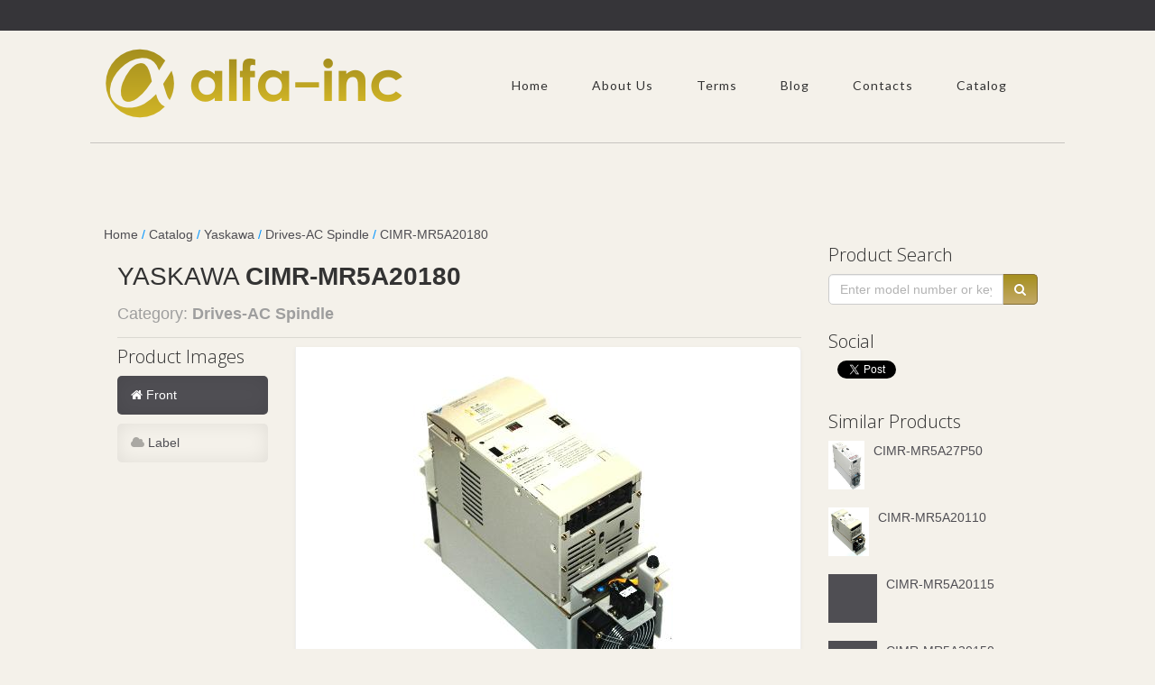

--- FILE ---
content_type: text/html; charset=utf-8
request_url: https://www.alfa-inc.com/yaskawa/drives-ac-spindle/cimr-mr5a20180
body_size: 36468
content:


<!DOCTYPE html>
<!--[if IE 8]> <html lang="en" class="ie8"> <![endif]-->
<!--[if IE 9]> <html lang="en" class="ie9"> <![endif]-->
<!--[if !IE]><!-->
<html lang="en">
<!--<![endif]-->
<head>
    

    <link rel="canonical" href="http://www.alfa-inc.com/Yaskawa/Drives-AC-Spindle/CIMR-MR5A20180"/>
    <meta http-equiv="content-type" content="text/html; charset=utf-8" />
    <meta property="og:site_name" content="Alfa inc." />
   
    <meta property="og:title" content="CIMR-MR5A20180   Yaskawa Drives-AC Spindle  Spindle Inverter : CIMR,  Series : MR5 Converter,  Specification : Stand-alone Drive,  Voltage Class : 200V (three-phase),  Max. Applicable Motor Output : 18.5kW (25HP),  Enclosure : Open chassis type (with fan) " />
    <meta property="og:type" content="product" />
    <meta property="og:url" content="https://www.alfa-inc.com/" />
    <meta property="og:image" content=""/>
    <meta property="og:description" content="CIMR-MR5A20180   Yaskawa Drives-AC Spindle  Spindle Inverter : CIMR,  Series : MR5 Converter,  Specification : Stand-alone Drive,  Voltage Class : 200V (three-phase),  Max. Applicable Motor Output : 18.5kW (25HP),  Enclosure : Open chassis type (with fan)  Alfa-Inc. Industrial Electronics Repair Exchange" />
    <meta name=”twitter:title” content="CIMR-MR5A20180  " />
    <meta name=”twitter:description” content="CIMR-MR5A20180   Yaskawa Drives-AC Spindle  Spindle Inverter : CIMR,  Series : MR5 Converter,  Specification : Stand-alone Drive,  Voltage Class : 200V (three-phase),  Max. Applicable Motor Output : 18.5kW (25HP),  Enclosure : Open chassis type (with fan) " />
    <meta name=”twitter:image” content="https://s3.amazonaws.com/Icarus/IMAGES/SM3/CIMR-MR5A20180.JPG" />

    <script type="application/ld+json">
        [ {
        "@context" : "http://schema.org",
        "@type" : "Product",
        "name" : "CIMR-MR5A20180",
        "image" : "https://s3.amazonaws.com/Icarus/IMAGES/SM3/CIMR-MR5A20180.JPG",
        "model" : "CIMR-MR5A20180",
        "category" : "Drives-AC Spindle",
        "manufacturer" : "Yaskawa",        
        "description" : "CIMR-MR5A20180 is a Drives-AC Spindle produced by Yaskawa",
        "mpn" : "CIMR-MR5A20180",
        "sku" : "CIMR-MR5A20180",
        "brand" : {
        "@type" : "Brand",
        "name" : "Yaskawa"},
        "review": {
            "@type": "Review",
            "author": {
                "@type": "Organization",
                "name": "Alfa inc."}
                  },
        "offers" : {
        "@type" : "Offer",
        "url" : "https://www.alfa-inc.com/Yaskawa/Drives-AC-Spindle/CIMR-MR5A20180" 
   ,"price" : "0"
        ,"priceCurrency": "USD"
        }
        } ]
    </script>

    <title>CIMR-MR5A20180 - Yaskawa Drives-AC Spindle | Alfa-Inc</title>

    <meta http-equiv="content-type" content="text/html; charset=utf-8" />
    <meta name="description" content="CIMR-MR5A20180 Yaskawa Drives-AC Spindle Purpose To purchase or repair contact Alfa Inc at info@alfa-inc.com or (847)465-1735, (855)692-5321">
        <meta name="keywords" content="CIMR-MR5A20180, Yaskawa, Drives-AC Spindle, Alfa Inc Industrial Electronics Repair Exchange" />
    <meta name="author" content="alfa-inc.com">
    <meta name="viewport" content="width=device-width, initial-scale=1, maximum-scale=1" />
    <link href="/Content/alfa/img/favicon.png" rel="icon" type="image/png" />
    <link rel="stylesheet" href="/Content/Alfa/css/alfa.styles.min.css">
    <link href="https://fonts.googleapis.com/css?family=Lato:400,300" rel="stylesheet" type="text/css">
    <link href="https://fonts.googleapis.com/css?family=Open+Sans:400,300" rel="stylesheet" type="text/css">
    <script src="https://www.google.com/recaptcha/api.js?onload=onloadCallback&render=explicit" async defer></script>

    <script type="application/ld+json">
        {
        "@context": "http://schema.org",
        "@type": "Organization",
        "url": "https://www.alfa-inc.com/",
        "logo": "https://www.alfa-inc.com/Content/Alfa/img/logo1.png",
        "sameAs" : [ "https://www.facebook.com/pages/Alfa-Inc/1531076993832566/",
        "https://twitter.com/AlfaincCNC/",
        "https://google.com/+AlfaincCNC/"]
        }
    </script>


<script>
    (function (i, s, o, g, r, a, m) {
        i['GoogleAnalyticsObject'] = r; i[r] = i[r] || function () {
            (i[r].q = i[r].q || []).push(arguments)
        }, i[r].l = 1 * new Date(); a = s.createElement(o),
        m = s.getElementsByTagName(o)[0]; a.async = 1; a.src = g; m.parentNode.insertBefore(a, m)
    })(window, document, 'script', '//www.google-analytics.com/analytics.js', 'ga');

    ga('create', 'UA-72573163-2', 'auto');
    ga('send', 'pageview');

</script>
</head>
<body>
    <div id="fb-root"></div>
    <script>(function (d, s, id) {
    var js, fjs = d.getElementsByTagName(s)[0];
    if (d.getElementById(id)) return;
    js = d.createElement(s); js.id = id;
    js.src = "//connect.facebook.net/en_US/sdk.js#xfbml=1&version=v2.0";
    fjs.parentNode.insertBefore(js, fjs);
}(document, 'script', 'facebook-jssdk'));</script>
    <script async>!function (d, s, id) { var js, fjs = d.getElementsByTagName(s)[0], p = /^http:/.test(d.location) ? 'http' : 'https'; if (!d.getElementById(id)) { js = d.createElement(s); js.id = id; js.src = p + '://platform.twitter.com/widgets.js'; fjs.parentNode.insertBefore(js, fjs); } }(document, 'script', 'twitter-wjs');</script>

    <div id="pre_header" class="visible-lg"></div>
    <header id="header" class="container">
        <div class="row">
            <!-- Logo -->
            <div class="logo">
                <a href="/" title="">
                    <img src="/Content/Alfa/img/logo1.png" alt="Alfa-Inc Logo" />
                </a>
            </div>
            <!-- Top Menu -->
            <div class="col-md-12 margin-top-30">
                <nav id="hornav" class="pull-right visible-lg">
                    <ul class="nav navbar-nav">
                        <li><a href="/">Home</a></li>
                        <li><a href="/aboutus/">About Us</a></li>
                        <li><span>Terms</span>
                            <ul>
                                <li><a href="/warranty/">Warranty</a></li>
                                <li><a href="/returns/">Returns</a></li>
                                <li><a href="/privacy/">Privacy Policy</a></li>
                            </ul>
                            <li><a href="/Blog/ ">Blog</a></li>
                        <li><a href="/contacts/">Contacts</a></li>
                         <li><a href="/Catalog">Catalog</a></li>

                    </ul>
                </nav>
            </div>
            <div class="clear"></div>
            <!-- End Top Menu -->
        </div>
    </header>

    <div id="content" class="container">
        


   

    <div class="row margin-vert-30" itemscope itemtype="http://schema.org/Product">
        <meta itemprop="mpn" content="CIMR-MR5A20180"/>
        <meta itemprop="sku" content="CIMR-MR5A20180"/>
        <input type="hidden" id="productVendor" value="Yaskawa" />
        <input type="hidden" id="productCategory" value="Drives-AC Spindle" />
        <input type="hidden" id="productName" value="CIMR-MR5A20180" />
        <img style="display:none" itemprop="image" src="https://s3.amazonaws.com/Icarus/IMAGES/SM3/CIMR-MR5A20180.JPG" alt="Yaskawa CIMR-MR5A20180 front image" />
        <div class="row margin-vert-30" itemprop="offers" itemscope itemtype="http://schema.org/Offer">
            <link itemprop="url" href="https://www.alfa-inc.com/Yaskawa/Drives-AC-Spindle/CIMR-MR5A20180"/>
            <span itemprop="priceCurrency" content="USD"></span>
            <span itemprop="price" style="display:none;"
                  content="0">0</span>
        </div>


        <div style="display: none;">
            <span itemprop="url">https://www.alfa-inc.com/</span>
            <span itemprop="name">CIMR-MR5A20180</span>
        </div>

        <div style="color:#0094ff;"> <a href="https://www.alfa-inc.com/">Home</a> / <a href="https://www.alfa-inc.com/Catalog">Catalog</a> / <a href="https://www.alfa-inc.com/yaskawa">Yaskawa</a> / <a href="https://www.alfa-inc.com/yaskawa/drives-ac-spindle">Drives-AC Spindle</a> /  <a href="https://www.alfa-inc.com/yaskawa/drives-ac-spindle/cimr-mr5a20180">CIMR-MR5A20180</a></div>


        
        <div class="col-md-9">
            <div class="blog-item-header">
                <div itemprop="brand" itemtype="http://schema.org/Brand" itemscope>
                    <meta itemprop="name" content="Yaskawa" />
                </div>
                <h1>YASKAWA <strong itemprop="model">CIMR-MR5A20180</strong></h1>
                <h4>Category: <span class="text-bold">Drives-AC Spindle</span></h4>
                <div class="clearfix"></div>
            </div>

            <div class="row tabs">
                <div class="col-sm-3">
                    <h3 class="margin-bottom-10">Product Images</h3>
                    <ul class="nav nav-pills nav-stacked">
                            <li class="active"><a href="#image-front" data-toggle="tab" title="Show front image"><i class="fa fa-home"></i>&nbsp;Front</a></li>
    <li class=""><a href="#image-label" data-toggle="tab" title="Show label image"><i class="fa fa-cloud"></i>&nbsp;Label</a></li>

                    </ul>
                </div>
                <div class="col-sm-9">
                    <div class="tab-content">
                            <div class="item tab-pane fade in active" id="image-front">
        <img class="img-responsive img-centered" src="https://s3.amazonaws.com/Icarus/IMAGES/SM3/CIMR-MR5A20180.JPG" alt="Yaskawa CIMR-MR5A20180 front image"
            onerror="this.onerror=null;this.src='/Content/Alfa/img/models/no-image-1.png';"
            itemprop="image" >
    </div>
    <div class="item tab-pane fade " id="image-label">
        <img class="img-responsive img-centered" src="https://s3.amazonaws.com/Icarus/IMAGES/SM3/CIMR-MR5A20180-LABEL.JPG" alt="Yaskawa CIMR-MR5A20180 label image"
            onerror="this.onerror=null;this.src='/Content/Alfa/img/models/no-image-1.png';"
            itemprop="image" >
    </div>

                    </div>
                </div>
            </div>

            <div class="tabs">
                <ul class="nav nav-tabs">
                    <li class="active"><a href="#specification-tab" data-toggle="tab" title="Show Specifications">Specifications</a></li>
                        <li><a href="#manuals-tab" data-toggle="tab" title="Show Manuals">Manuals</a></li>
                    <li><a href="#pricing-tab" data-toggle="tab" title="Show Pricing">Pricing</a></li>
                </ul>
                <div class="tab-content">
                    <div class="tab-pane fade in active" id="specification-tab">
                        <div class="table-responsive">
                            <!-- Table -->
                            <table class="table">
                                <tr>
                                    <td>Description</td>
                                    <td><span itemprop="description"><strong><em>CIMR-MR5A20180</em></strong> is a Drives-AC Spindle produced by Yaskawa</span></td>
                                    <td>
                                        <span style="display:none;" itemprop="review" itemscope itemtype="http://schema.org/Review">
                                            <strong><em>CIMR-MR5A20180</em></strong> is a Drives-AC Spindle produced by Yaskawa
                                            <span itemprop="author" style="display:none;" itemscope itemtype="http://schema.org/Organization">
                                                <span itemprop="name">"Alfa inc."</span>
                                            </span>
                                        </span>
                                    </td>
                                </tr>
                                    <tr>
                                        <td>Spindle Inverter</td>
                                        <td>CIMR</td>
                                    </tr>
                                    <tr>
                                        <td>Series</td>
                                        <td>MR5 Converter</td>
                                    </tr>
                                    <tr>
                                        <td>Specification</td>
                                        <td>Stand-alone Drive</td>
                                    </tr>
                                    <tr>
                                        <td>Voltage Class</td>
                                        <td>200V (three-phase)</td>
                                    </tr>
                                    <tr>
                                        <td>Max. Applicable Motor Output</td>
                                        <td>18.5kW (25HP)</td>
                                    </tr>
                                    <tr>
                                        <td>Enclosure</td>
                                        <td>Open chassis type (with fan)</td>
                                    </tr>
                            </table>
                        </div>
                    </div>
                        <div class="tab-pane fade in" id="manuals-tab">
                            <ul class="product_docs_list">
                                    <li><a href="https://s3.amazonaws.com/Icarus/DOCUMENTS/Yaskawa%5FManuals%5F57.pdf" target="_blank" title="SIE-S626-7.5B">SIE-S626-7.5B</a></li>
                                    <li><a href="https://s3.amazonaws.com/Icarus/DOCUMENTS/Yaskawa%5FManuals%5F114.pdf" target="_blank" title="TOE-S626-7.2D">TOE-S626-7.2D</a></li>
                                    <li><a href="https://s3.amazonaws.com/Icarus/DOCUMENTS/Yaskawa%5FManuals%5F179.pdf" target="_blank" title="M5 Options Peripheral Devices Manual">M5 Options Peripheral Devices Manual</a></li>
                                    <li><a href="https://s3.amazonaws.com/Icarus/DOCUMENTS/Yaskawa%5FManuals%5F206.pdf" target="_blank" title="KAE-S626-7">KAE-S626-7</a></li>
                            </ul>
                            <div class="clearfix"></div>
                        </div>
                    <div class="tab-pane fade in" id="pricing-tab">
                        <div class="table-responsive">
                            <!-- Table -->
                            <table class="table table-striped">
                                    <tr>
                                        <td>New:</td>
                                        <td><span>    <span class="no-price">Contact us for price</span>
</span></td>
                                    </tr>
                                    <tr>
                                        <td>Refurbished:</td>
                                        <td><span>    <span class="no-price">Contact us for price</span>
</span></td>
                                    </tr>
                                    <tr>
                                        <td>Repair:</td>
                                        <td><span>    <span class="no-price">Contact us for price</span>
</span></td>
                                    </tr>
                                    <tr>
                                        <td>Exchange:</td>
                                        <td><span>    <span class="no-price">Contact us for price</span>
</span></td>
                                    </tr>
                            </table>
                        </div>
                    </div>

                </div>
            </div>

            <input type="hidden" id="hdnHomePageUrl" value="https://www.alfa-inc.com/" />
            


<div class="panel panel-default">
    <div class="panel-heading">
        <h3 class="panel-title">Contact Us</h3>
    </div>
    <div class="panel-body">
        <div class="row">
            <h2 class="text-center form-header margin-top-10">
                Have questions about this product?<br>
                Need a repair quote?<br>
                Ready to order?
            </h2>
            <p class="text-center">
                Please call us about <strong>CIMR-MR5A20180</strong> at 847-465-1735, 855-692-5321 <br />
                or fill out and submit the form below. All fields are required.
            </p>
            <div class="margin-bottom-30">
                <hr>
            </div>
        </div>

        <div class="row">
            <div class="col-md-8 col-md-offset-2">
                <form name="sentMessage" id="contactForm" novalidate>
                    <div class="row">
                        <div class="col-lg-12">
                            <div class="form-group">


    <label>Type: *</label>
        <label class="checkbox-inline">
            <input type="checkbox" name="some_field" data-validation-minchecked-minchecked="1" data-validation-minchecked-message="Please choose the Requested Service"                             id="chkPriceNew"
>New
        </label>
        <label class="checkbox-inline">
            <input type="checkbox" name="some_field" data-validation-minchecked-minchecked="1" data-validation-minchecked-message="Please choose the Requested Service"                             id="chkPriceRef"
>Refurbished
        </label>
        <label class="checkbox-inline">
            <input type="checkbox" name="some_field" data-validation-minchecked-minchecked="1" data-validation-minchecked-message="Please choose the Requested Service"                             id="chkPriceRep"
>Repair
        </label>
        <label class="checkbox-inline">
            <input type="checkbox" name="some_field" data-validation-minchecked-minchecked="1" data-validation-minchecked-message="Please choose the Requested Service"                             id="chkPriceExc"
>Exchange
        </label>
    <p class="help-block text-danger"></p>


                            </div>
                        </div>
                    </div>
                    <div class="hline"></div>
                    <div class="spacing"></div>
                    <div class="row">
                        <div class="col-md-6">
                            <div class="form-group">
                                <label>Company Name: *</label>
                                <input type="text" class="form-control" placeholder="" id="company" maxlength="80"
                                       required data-validation-required-message="Please enter company name.">
                                <p class="help-block text-danger"></p>
                            </div>
                            <div class="form-group">
                                <label>Name: *</label>
                                <input type="text" class="form-control" placeholder="" id="name" maxlength="50"
                                       required data-validation-required-message="Please enter your name.">
                                <p class="help-block text-danger"></p>
                            </div>
                            <div class="form-group">
                                <label>Email: *</label>
                                <input type="email" id="email" name="email" class="form-control" placeholder="" maxlength="50"
                                       required="" data-validation-required-message="Please enter your email address.">
                                <p class="help-block text-danger"></p>
                            </div>
                            <div class="form-group">
                                <label>Verify Email: *</label>
                                <input type="email" name="emailAgain" id="emailAgain" class="form-control" placeholder="" maxlength="50"
                                       data-validation-matches-message="Must match email address entered above" data-validation-matches-match="email">
                                <p class="help-block text-danger"></p>
                            </div>
                        </div>
                        <div class="col-md-6">
                            <div class="form-group">
                                <label>Select Country: *</label>
                                <select id="countriesList" class="form-control" required data-validation-required-message="Please select your country.">
                                    <option value=""> </option>
                                </select>
                                <p class="help-block text-danger"></p>
                            </div>
                            <div class="form-group">
                                <label>State / Province: *</label>
                                <select id="statesList" class="form-control" required data-validation-required-message="Please select your state.">
                                    <option value=""> </option>
                                </select>
                                <input id="tbClientProvince" class="form-control" name="customer_province" type="text" style="display: none;" />
                                <p class="help-block text-danger"></p>
                            </div>
                            <div class="form-group">
                                <label>City: *</label>
                                <input type="text" class="form-control" placeholder="" id="city" required="" data-validation-required-message="Please enter your city.">
                                <p class="help-block text-danger"></p>
                            </div>
                            <div class="form-group">
                                <label>Phone: *</label>
                                <input type="tel" class="form-control" placeholder="" id="phone" maxlength="50"
                                       required data-validation-required-message="Please enter your phone number.">
                                <p class="help-block text-danger"></p>
                            </div>
                        </div>
                        <div class="clearfix"></div>
                    </div>
                    <div class="row">
                        <div class="col-lg-12">
                            <div class="form-group">
                                <label>Message: *</label>
                                <textarea class="form-control" placeholder="" id="messageText" required data-validation-required-message="Please enter a message."></textarea>
                                <p class="help-block text-danger"></p>
                                <span>* Required Fields</span>
                            </div>
                        </div>
                    </div>
                    <div id="recaptcha_area">
                        <input type="hidden" id="hdRecapSiteKey" value="6Lc2wwcUAAAAABfo7-9FIn9badYajFiiHLnLw5aW" />
                        <div style="margin-bottom: 10px;padding:0px;" id="emailFriendRecap" class="col-xs-12 g-recaptcha"></div>
                        <p class="help-block text-danger"></p>
                    </div>
                    <div id="success"></div>
                    <div class="row text-center">
                        <div class="spacing"></div>
                        <button type="submit" class="btn btn-alfa" id="btnSubmitRequestForm" data-url="/email/sendquoteemail/">Send Message</button>
                    </div>
                </form>
            </div>
        </div>
    </div>
</div>

<script>
    var onloadCallback = function () {
        emailFriendRecap = grecaptcha.render("emailFriendRecap", {
            "sitekey": document.getElementById("hdRecapSiteKey").value
        });
    }
    if (emailFriendRecap == null) {
        emailFriendRecap = grecaptcha.render("emailFriendRecap", {
            "sitekey": document.getElementById("hdRecapSiteKey").value
        });
    }</script>

        </div>
        
        <div class="col-md-3">
            <h3 class="margin-bottom-10">Product Search</h3>
            

<form id="searchForm" class="input-group" method="get" action="/catalog/search/">
  
    <input id="searchField" type="text" name="query" class="form-control" value=""
        placeholder="Enter model number or keywords ..." autocomplete="off">
    <div class="input-group-btn">
        <button id="btnSubmitSearch" class="btn btn-alfa" type="button"><i class="fa fa-search"></i></button>
    </div>
</form>
<div id="searchpopup" class="panel panel-default searchpopup collapse" role="listbox" aria-expanded="false">
    <div class="panel-body">
        <div class="list-group text-left"></div>
    </div>
    <div class="panel-footer">
        <button id="closePopupBtn" data-toggle="collapse" data-target="#searchpopup" class="btn btn-default" type="button" aria-expanded="false">Close</button>
    </div>
</div>

            <div class="social-list">
    <h3 class="margin-top-30">Social</h3>
    <ul class="margin-top-10">        
        <li>
            <div class="g-plusone" data-size="tall"></div>
        </li>
        <li>
            <div class="fb-like" data-layout="box_count" data-action="like" data-show-faces="true" data-share="false"></div>
        </li>
        <li>
            <a href="https://twitter.com/share" data-url="https://www.alfa-inc.com/" data-counturl="https://www.alfa-inc.com/" data-count="vertical" class="twitter-share-button">Tweet</a>
        </li>
    </ul>
</div>
<div class="clearfix"></div>

            
            

<!-- Popular Posts -->
<div class="recent-posts">
    <h3 class="margin-top-30">Similar Products</h3>
    <ul class="posts-list margin-top-10">
            <li>
                <div class="recent-post">
                    <a href="/yaskawa/drives-ac-spindle/cimr-mr5a27p50" class="posts-list-title" 
                        title="Yaskawa CIMR-MR5A27P50" >
                        <div class="pull-left" style="height: 54px">
                            <img class="pull-left product-preview" src="https://s3.amazonaws.com/Icarus/IMAGES/SM1/CIMR-MR5A27P50.JPG" 
                                onerror="this.onerror=null;this.src='/Content/Alfa/img/blog/thumbs/thumb1.jpg';"
                                alt="Yaskawa CIMR-MR5A27P50">
                        </div>
                        <span itemprop="isSimilarTo">CIMR-MR5A27P50</span>
                    </a>
                    <div class="clearfix"></div>
                </div>
            </li>
            <li>
                <div class="recent-post">
                    <a href="/yaskawa/drives-ac-spindle/cimr-mr5a20110" class="posts-list-title" 
                        title="Yaskawa CIMR-MR5A20110" >
                        <div class="pull-left" style="height: 54px">
                            <img class="pull-left product-preview" src="https://s3.amazonaws.com/Icarus/IMAGES/SM1/CIMR-MR5A20110.JPG" 
                                onerror="this.onerror=null;this.src='/Content/Alfa/img/blog/thumbs/thumb1.jpg';"
                                alt="Yaskawa CIMR-MR5A20110">
                        </div>
                        <span itemprop="isSimilarTo">CIMR-MR5A20110</span>
                    </a>
                    <div class="clearfix"></div>
                </div>
            </li>
            <li>
                <div class="recent-post">
                    <a href="/yaskawa/drives-ac-spindle/cimr-mr5a20115" class="posts-list-title" 
                        title="Yaskawa CIMR-MR5A20115" >
                        <div class="pull-left" style="height: 54px">
                            <img class="pull-left product-preview" src="/Content/Alfa/img/blog/thumbs/thumb1.jpg" 
                                onerror="this.onerror=null;this.src='/Content/Alfa/img/blog/thumbs/thumb1.jpg';"
                                alt="Yaskawa CIMR-MR5A20115">
                        </div>
                        <span itemprop="isSimilarTo">CIMR-MR5A20115</span>
                    </a>
                    <div class="clearfix"></div>
                </div>
            </li>
            <li>
                <div class="recent-post">
                    <a href="/yaskawa/drives-ac-spindle/cimr-mr5a20150" class="posts-list-title" 
                        title="Yaskawa CIMR-MR5A20150" >
                        <div class="pull-left" style="height: 54px">
                            <img class="pull-left product-preview" src="/Content/Alfa/img/blog/thumbs/thumb1.jpg" 
                                onerror="this.onerror=null;this.src='/Content/Alfa/img/blog/thumbs/thumb1.jpg';"
                                alt="Yaskawa CIMR-MR5A20150">
                        </div>
                        <span itemprop="isSimilarTo">CIMR-MR5A20150</span>
                    </a>
                    <div class="clearfix"></div>
                </div>
            </li>
            <li>
                <div class="recent-post">
                    <a href="/yaskawa/drives-ac-spindle/cimr-mr5a20155" class="posts-list-title" 
                        title="Yaskawa CIMR-MR5A20155" >
                        <div class="pull-left" style="height: 54px">
                            <img class="pull-left product-preview" src="/Content/Alfa/img/blog/thumbs/thumb1.jpg" 
                                onerror="this.onerror=null;this.src='/Content/Alfa/img/blog/thumbs/thumb1.jpg';"
                                alt="Yaskawa CIMR-MR5A20155">
                        </div>
                        <span itemprop="isSimilarTo">CIMR-MR5A20155</span>
                    </a>
                    <div class="clearfix"></div>
                </div>
            </li>
            <li>
                <div class="recent-post">
                    <a href="/yaskawa/drives-ac-spindle/cimr-mr5a20185" class="posts-list-title" 
                        title="Yaskawa CIMR-MR5A20185" >
                        <div class="pull-left" style="height: 54px">
                            <img class="pull-left product-preview" src="https://s3.amazonaws.com/Icarus/IMAGES/SM1/CIMR-MR5A20185.JPG" 
                                onerror="this.onerror=null;this.src='/Content/Alfa/img/blog/thumbs/thumb1.jpg';"
                                alt="Yaskawa CIMR-MR5A20185">
                        </div>
                        <span itemprop="isSimilarTo">CIMR-MR5A20185</span>
                    </a>
                    <div class="clearfix"></div>
                </div>
            </li>
    </ul>
</div>
        </div>
    </div>
   




        <input type="hidden" id="hdnHomePageUrl" value="/" />
    </div>

    <footer id="base">
        <div class="container padding-vert-30">
            <div class="row">

                <!-- Contact Details -->
                <div class="col-md-4 margin-bottom-10" itemscope itemtype="http://schema.org/PostalAddress">
                    <h4 class="margin-bottom-10">Contact Details</h4>
                    <p>
                        <span itemprop="streetAddress">100 Chaddick Drive</span>,<br />
                        <span itemprop="addressLocality">Wheeling</span>, 
                        <span itemprop="addressRegion">IL</span>
                        <span itemprop="postalCode">60090</span>, 
                        <span itemprop="addressCountry">USA</span>
                    </p>
                    <p>
                        Phone:<br />
                        <span itemprop="telephone">800-551-4420</span> / <span itemprop="telephone">847-465-9060</span><br />
                        Fax: <span itemprop="faxNumber">847-465-9075</span>
                    </p>
                    <p>
                        Email: <a href="mailto:info@alfa-inc.com"><span itemprop="email">info@alfa-inc.com</span></a><br />
                    </p>
                </div>
                <!-- Sample Menu -->
                <div class="col-md-4 margin-bottom-10">
                    <h4 class="margin-bottom-10">Affiliations & Links</h4>
                    <a href="http://icarteam.com/" target="_blank">
                        <p><em itemprop="name">Alfa-Inc</em> is a proud member of <u>IcarTeam</u> field services network.</p>
                        <div class="icarteam-logo"></div>
                    </a>
                    <div class="clearfix"></div>
                </div>
                <!-- Disclaimer -->
                <div class="col-md-4 margin-bottom-10">
                    <h4 class="margin-bottom-10">Disclaimers</h4>
                    <p>Alfa-Inc is not affiliated with, nor is an authorized distributor or representative of any manufacturer, brand or product listed.</p>
                    <p>Designated trademarks, brand names and brands, appearing herein are the property of their respective owners.</p>
                    <div class="clearfix"></div>
                </div>
                <div class="clearfix"></div>
            </div>
        </div>
    </footer>
    <!-- Footer Menu -->
    <div id="footer">
        <div class="container">
            <div class="row">
                <div class="col-sm-3">
                    <ul class="list-inline social-icons rounded no-padding">
                        <li class="social-facebook">
                            <a href="https://www.facebook.com/pages/Alfa-Inc/1531076993832566/" title="Facebook" target="_blank"></a>
                        </li>
                        <li class="social-twitter">
                            <a href="https://twitter.com/AlfaincCNC/" title="Twitter" target="_blank"></a>
                        </li>
                    </ul>
                </div>

                <div id="copyright" class="col-xs-6 col-sm-3 col-md-3">
                    <div class="margin-top-5">
                        <p>
                            &copy; 2026 Alfa-Inc.com,<br>
                            a <a href="http://www.alfa-inc.com/" target="_blank">Alfa-Inc, Inc.</a> website
                        </p>
                    </div>
                </div>

                <div id="footermenu" class="col-xs-12 col-sm-12 col-md-6">
                    <div class="margin-top-15">
                        <ul class="list-unstyled list-inline pull-right">
                            
                            <li><a href="/warranty/">Warranty</a></li>
                            <li><a href="/returns/">Returns</a></li>
                            <li><a href="/privacy/">Privacy Policy</a></li>
                            <li><a href="/blog/">Blog</a></li>
                            <li><a href="/Catalog">Catalog</a></li>
                            <li><a href="/sitemap/">Sitemap</a></li>
                        </ul>
                    </div>
                </div>
            </div>
        </div>
    </div>

    <!-- JS -->    
    <script type="text/javascript" src="/Scripts/Libs/jquery-1.11.0.min.js"></script>
    <script type="text/javascript" src="/Scripts/Libs/bootstrap.min.js"></script>
    <script type="text/javascript" src="/Scripts/Alfa/Libs/alfa.scripts.min.js"></script>
    
    <script src="/Scripts/alfa/Libs/jqBootstrapValidation.js"></script>
    <script src="/Scripts/Common/SearchPage.js"></script>
    <script src="/Scripts/Common/ProductPage.js"></script>
    <script>
        $().ready(function () { if (window.SearchPage) { SearchPage.initialize(); } });

        function getMaxHeight() {
            var max = 0;
            $(".item > img").each(function () {
                if (this.height > max) { max = this.height; }
            });
            return max;
        };

        $(window).load(function () {
            $(".item").css("min-height", getMaxHeight());
        });
    </script>

</body>
</html>


--- FILE ---
content_type: text/html; charset=utf-8
request_url: https://www.google.com/recaptcha/api2/anchor?ar=1&k=6Lc2wwcUAAAAABfo7-9FIn9badYajFiiHLnLw5aW&co=aHR0cHM6Ly93d3cuYWxmYS1pbmMuY29tOjQ0Mw..&hl=en&v=N67nZn4AqZkNcbeMu4prBgzg&size=normal&anchor-ms=20000&execute-ms=30000&cb=ls96y48scoij
body_size: 49476
content:
<!DOCTYPE HTML><html dir="ltr" lang="en"><head><meta http-equiv="Content-Type" content="text/html; charset=UTF-8">
<meta http-equiv="X-UA-Compatible" content="IE=edge">
<title>reCAPTCHA</title>
<style type="text/css">
/* cyrillic-ext */
@font-face {
  font-family: 'Roboto';
  font-style: normal;
  font-weight: 400;
  font-stretch: 100%;
  src: url(//fonts.gstatic.com/s/roboto/v48/KFO7CnqEu92Fr1ME7kSn66aGLdTylUAMa3GUBHMdazTgWw.woff2) format('woff2');
  unicode-range: U+0460-052F, U+1C80-1C8A, U+20B4, U+2DE0-2DFF, U+A640-A69F, U+FE2E-FE2F;
}
/* cyrillic */
@font-face {
  font-family: 'Roboto';
  font-style: normal;
  font-weight: 400;
  font-stretch: 100%;
  src: url(//fonts.gstatic.com/s/roboto/v48/KFO7CnqEu92Fr1ME7kSn66aGLdTylUAMa3iUBHMdazTgWw.woff2) format('woff2');
  unicode-range: U+0301, U+0400-045F, U+0490-0491, U+04B0-04B1, U+2116;
}
/* greek-ext */
@font-face {
  font-family: 'Roboto';
  font-style: normal;
  font-weight: 400;
  font-stretch: 100%;
  src: url(//fonts.gstatic.com/s/roboto/v48/KFO7CnqEu92Fr1ME7kSn66aGLdTylUAMa3CUBHMdazTgWw.woff2) format('woff2');
  unicode-range: U+1F00-1FFF;
}
/* greek */
@font-face {
  font-family: 'Roboto';
  font-style: normal;
  font-weight: 400;
  font-stretch: 100%;
  src: url(//fonts.gstatic.com/s/roboto/v48/KFO7CnqEu92Fr1ME7kSn66aGLdTylUAMa3-UBHMdazTgWw.woff2) format('woff2');
  unicode-range: U+0370-0377, U+037A-037F, U+0384-038A, U+038C, U+038E-03A1, U+03A3-03FF;
}
/* math */
@font-face {
  font-family: 'Roboto';
  font-style: normal;
  font-weight: 400;
  font-stretch: 100%;
  src: url(//fonts.gstatic.com/s/roboto/v48/KFO7CnqEu92Fr1ME7kSn66aGLdTylUAMawCUBHMdazTgWw.woff2) format('woff2');
  unicode-range: U+0302-0303, U+0305, U+0307-0308, U+0310, U+0312, U+0315, U+031A, U+0326-0327, U+032C, U+032F-0330, U+0332-0333, U+0338, U+033A, U+0346, U+034D, U+0391-03A1, U+03A3-03A9, U+03B1-03C9, U+03D1, U+03D5-03D6, U+03F0-03F1, U+03F4-03F5, U+2016-2017, U+2034-2038, U+203C, U+2040, U+2043, U+2047, U+2050, U+2057, U+205F, U+2070-2071, U+2074-208E, U+2090-209C, U+20D0-20DC, U+20E1, U+20E5-20EF, U+2100-2112, U+2114-2115, U+2117-2121, U+2123-214F, U+2190, U+2192, U+2194-21AE, U+21B0-21E5, U+21F1-21F2, U+21F4-2211, U+2213-2214, U+2216-22FF, U+2308-230B, U+2310, U+2319, U+231C-2321, U+2336-237A, U+237C, U+2395, U+239B-23B7, U+23D0, U+23DC-23E1, U+2474-2475, U+25AF, U+25B3, U+25B7, U+25BD, U+25C1, U+25CA, U+25CC, U+25FB, U+266D-266F, U+27C0-27FF, U+2900-2AFF, U+2B0E-2B11, U+2B30-2B4C, U+2BFE, U+3030, U+FF5B, U+FF5D, U+1D400-1D7FF, U+1EE00-1EEFF;
}
/* symbols */
@font-face {
  font-family: 'Roboto';
  font-style: normal;
  font-weight: 400;
  font-stretch: 100%;
  src: url(//fonts.gstatic.com/s/roboto/v48/KFO7CnqEu92Fr1ME7kSn66aGLdTylUAMaxKUBHMdazTgWw.woff2) format('woff2');
  unicode-range: U+0001-000C, U+000E-001F, U+007F-009F, U+20DD-20E0, U+20E2-20E4, U+2150-218F, U+2190, U+2192, U+2194-2199, U+21AF, U+21E6-21F0, U+21F3, U+2218-2219, U+2299, U+22C4-22C6, U+2300-243F, U+2440-244A, U+2460-24FF, U+25A0-27BF, U+2800-28FF, U+2921-2922, U+2981, U+29BF, U+29EB, U+2B00-2BFF, U+4DC0-4DFF, U+FFF9-FFFB, U+10140-1018E, U+10190-1019C, U+101A0, U+101D0-101FD, U+102E0-102FB, U+10E60-10E7E, U+1D2C0-1D2D3, U+1D2E0-1D37F, U+1F000-1F0FF, U+1F100-1F1AD, U+1F1E6-1F1FF, U+1F30D-1F30F, U+1F315, U+1F31C, U+1F31E, U+1F320-1F32C, U+1F336, U+1F378, U+1F37D, U+1F382, U+1F393-1F39F, U+1F3A7-1F3A8, U+1F3AC-1F3AF, U+1F3C2, U+1F3C4-1F3C6, U+1F3CA-1F3CE, U+1F3D4-1F3E0, U+1F3ED, U+1F3F1-1F3F3, U+1F3F5-1F3F7, U+1F408, U+1F415, U+1F41F, U+1F426, U+1F43F, U+1F441-1F442, U+1F444, U+1F446-1F449, U+1F44C-1F44E, U+1F453, U+1F46A, U+1F47D, U+1F4A3, U+1F4B0, U+1F4B3, U+1F4B9, U+1F4BB, U+1F4BF, U+1F4C8-1F4CB, U+1F4D6, U+1F4DA, U+1F4DF, U+1F4E3-1F4E6, U+1F4EA-1F4ED, U+1F4F7, U+1F4F9-1F4FB, U+1F4FD-1F4FE, U+1F503, U+1F507-1F50B, U+1F50D, U+1F512-1F513, U+1F53E-1F54A, U+1F54F-1F5FA, U+1F610, U+1F650-1F67F, U+1F687, U+1F68D, U+1F691, U+1F694, U+1F698, U+1F6AD, U+1F6B2, U+1F6B9-1F6BA, U+1F6BC, U+1F6C6-1F6CF, U+1F6D3-1F6D7, U+1F6E0-1F6EA, U+1F6F0-1F6F3, U+1F6F7-1F6FC, U+1F700-1F7FF, U+1F800-1F80B, U+1F810-1F847, U+1F850-1F859, U+1F860-1F887, U+1F890-1F8AD, U+1F8B0-1F8BB, U+1F8C0-1F8C1, U+1F900-1F90B, U+1F93B, U+1F946, U+1F984, U+1F996, U+1F9E9, U+1FA00-1FA6F, U+1FA70-1FA7C, U+1FA80-1FA89, U+1FA8F-1FAC6, U+1FACE-1FADC, U+1FADF-1FAE9, U+1FAF0-1FAF8, U+1FB00-1FBFF;
}
/* vietnamese */
@font-face {
  font-family: 'Roboto';
  font-style: normal;
  font-weight: 400;
  font-stretch: 100%;
  src: url(//fonts.gstatic.com/s/roboto/v48/KFO7CnqEu92Fr1ME7kSn66aGLdTylUAMa3OUBHMdazTgWw.woff2) format('woff2');
  unicode-range: U+0102-0103, U+0110-0111, U+0128-0129, U+0168-0169, U+01A0-01A1, U+01AF-01B0, U+0300-0301, U+0303-0304, U+0308-0309, U+0323, U+0329, U+1EA0-1EF9, U+20AB;
}
/* latin-ext */
@font-face {
  font-family: 'Roboto';
  font-style: normal;
  font-weight: 400;
  font-stretch: 100%;
  src: url(//fonts.gstatic.com/s/roboto/v48/KFO7CnqEu92Fr1ME7kSn66aGLdTylUAMa3KUBHMdazTgWw.woff2) format('woff2');
  unicode-range: U+0100-02BA, U+02BD-02C5, U+02C7-02CC, U+02CE-02D7, U+02DD-02FF, U+0304, U+0308, U+0329, U+1D00-1DBF, U+1E00-1E9F, U+1EF2-1EFF, U+2020, U+20A0-20AB, U+20AD-20C0, U+2113, U+2C60-2C7F, U+A720-A7FF;
}
/* latin */
@font-face {
  font-family: 'Roboto';
  font-style: normal;
  font-weight: 400;
  font-stretch: 100%;
  src: url(//fonts.gstatic.com/s/roboto/v48/KFO7CnqEu92Fr1ME7kSn66aGLdTylUAMa3yUBHMdazQ.woff2) format('woff2');
  unicode-range: U+0000-00FF, U+0131, U+0152-0153, U+02BB-02BC, U+02C6, U+02DA, U+02DC, U+0304, U+0308, U+0329, U+2000-206F, U+20AC, U+2122, U+2191, U+2193, U+2212, U+2215, U+FEFF, U+FFFD;
}
/* cyrillic-ext */
@font-face {
  font-family: 'Roboto';
  font-style: normal;
  font-weight: 500;
  font-stretch: 100%;
  src: url(//fonts.gstatic.com/s/roboto/v48/KFO7CnqEu92Fr1ME7kSn66aGLdTylUAMa3GUBHMdazTgWw.woff2) format('woff2');
  unicode-range: U+0460-052F, U+1C80-1C8A, U+20B4, U+2DE0-2DFF, U+A640-A69F, U+FE2E-FE2F;
}
/* cyrillic */
@font-face {
  font-family: 'Roboto';
  font-style: normal;
  font-weight: 500;
  font-stretch: 100%;
  src: url(//fonts.gstatic.com/s/roboto/v48/KFO7CnqEu92Fr1ME7kSn66aGLdTylUAMa3iUBHMdazTgWw.woff2) format('woff2');
  unicode-range: U+0301, U+0400-045F, U+0490-0491, U+04B0-04B1, U+2116;
}
/* greek-ext */
@font-face {
  font-family: 'Roboto';
  font-style: normal;
  font-weight: 500;
  font-stretch: 100%;
  src: url(//fonts.gstatic.com/s/roboto/v48/KFO7CnqEu92Fr1ME7kSn66aGLdTylUAMa3CUBHMdazTgWw.woff2) format('woff2');
  unicode-range: U+1F00-1FFF;
}
/* greek */
@font-face {
  font-family: 'Roboto';
  font-style: normal;
  font-weight: 500;
  font-stretch: 100%;
  src: url(//fonts.gstatic.com/s/roboto/v48/KFO7CnqEu92Fr1ME7kSn66aGLdTylUAMa3-UBHMdazTgWw.woff2) format('woff2');
  unicode-range: U+0370-0377, U+037A-037F, U+0384-038A, U+038C, U+038E-03A1, U+03A3-03FF;
}
/* math */
@font-face {
  font-family: 'Roboto';
  font-style: normal;
  font-weight: 500;
  font-stretch: 100%;
  src: url(//fonts.gstatic.com/s/roboto/v48/KFO7CnqEu92Fr1ME7kSn66aGLdTylUAMawCUBHMdazTgWw.woff2) format('woff2');
  unicode-range: U+0302-0303, U+0305, U+0307-0308, U+0310, U+0312, U+0315, U+031A, U+0326-0327, U+032C, U+032F-0330, U+0332-0333, U+0338, U+033A, U+0346, U+034D, U+0391-03A1, U+03A3-03A9, U+03B1-03C9, U+03D1, U+03D5-03D6, U+03F0-03F1, U+03F4-03F5, U+2016-2017, U+2034-2038, U+203C, U+2040, U+2043, U+2047, U+2050, U+2057, U+205F, U+2070-2071, U+2074-208E, U+2090-209C, U+20D0-20DC, U+20E1, U+20E5-20EF, U+2100-2112, U+2114-2115, U+2117-2121, U+2123-214F, U+2190, U+2192, U+2194-21AE, U+21B0-21E5, U+21F1-21F2, U+21F4-2211, U+2213-2214, U+2216-22FF, U+2308-230B, U+2310, U+2319, U+231C-2321, U+2336-237A, U+237C, U+2395, U+239B-23B7, U+23D0, U+23DC-23E1, U+2474-2475, U+25AF, U+25B3, U+25B7, U+25BD, U+25C1, U+25CA, U+25CC, U+25FB, U+266D-266F, U+27C0-27FF, U+2900-2AFF, U+2B0E-2B11, U+2B30-2B4C, U+2BFE, U+3030, U+FF5B, U+FF5D, U+1D400-1D7FF, U+1EE00-1EEFF;
}
/* symbols */
@font-face {
  font-family: 'Roboto';
  font-style: normal;
  font-weight: 500;
  font-stretch: 100%;
  src: url(//fonts.gstatic.com/s/roboto/v48/KFO7CnqEu92Fr1ME7kSn66aGLdTylUAMaxKUBHMdazTgWw.woff2) format('woff2');
  unicode-range: U+0001-000C, U+000E-001F, U+007F-009F, U+20DD-20E0, U+20E2-20E4, U+2150-218F, U+2190, U+2192, U+2194-2199, U+21AF, U+21E6-21F0, U+21F3, U+2218-2219, U+2299, U+22C4-22C6, U+2300-243F, U+2440-244A, U+2460-24FF, U+25A0-27BF, U+2800-28FF, U+2921-2922, U+2981, U+29BF, U+29EB, U+2B00-2BFF, U+4DC0-4DFF, U+FFF9-FFFB, U+10140-1018E, U+10190-1019C, U+101A0, U+101D0-101FD, U+102E0-102FB, U+10E60-10E7E, U+1D2C0-1D2D3, U+1D2E0-1D37F, U+1F000-1F0FF, U+1F100-1F1AD, U+1F1E6-1F1FF, U+1F30D-1F30F, U+1F315, U+1F31C, U+1F31E, U+1F320-1F32C, U+1F336, U+1F378, U+1F37D, U+1F382, U+1F393-1F39F, U+1F3A7-1F3A8, U+1F3AC-1F3AF, U+1F3C2, U+1F3C4-1F3C6, U+1F3CA-1F3CE, U+1F3D4-1F3E0, U+1F3ED, U+1F3F1-1F3F3, U+1F3F5-1F3F7, U+1F408, U+1F415, U+1F41F, U+1F426, U+1F43F, U+1F441-1F442, U+1F444, U+1F446-1F449, U+1F44C-1F44E, U+1F453, U+1F46A, U+1F47D, U+1F4A3, U+1F4B0, U+1F4B3, U+1F4B9, U+1F4BB, U+1F4BF, U+1F4C8-1F4CB, U+1F4D6, U+1F4DA, U+1F4DF, U+1F4E3-1F4E6, U+1F4EA-1F4ED, U+1F4F7, U+1F4F9-1F4FB, U+1F4FD-1F4FE, U+1F503, U+1F507-1F50B, U+1F50D, U+1F512-1F513, U+1F53E-1F54A, U+1F54F-1F5FA, U+1F610, U+1F650-1F67F, U+1F687, U+1F68D, U+1F691, U+1F694, U+1F698, U+1F6AD, U+1F6B2, U+1F6B9-1F6BA, U+1F6BC, U+1F6C6-1F6CF, U+1F6D3-1F6D7, U+1F6E0-1F6EA, U+1F6F0-1F6F3, U+1F6F7-1F6FC, U+1F700-1F7FF, U+1F800-1F80B, U+1F810-1F847, U+1F850-1F859, U+1F860-1F887, U+1F890-1F8AD, U+1F8B0-1F8BB, U+1F8C0-1F8C1, U+1F900-1F90B, U+1F93B, U+1F946, U+1F984, U+1F996, U+1F9E9, U+1FA00-1FA6F, U+1FA70-1FA7C, U+1FA80-1FA89, U+1FA8F-1FAC6, U+1FACE-1FADC, U+1FADF-1FAE9, U+1FAF0-1FAF8, U+1FB00-1FBFF;
}
/* vietnamese */
@font-face {
  font-family: 'Roboto';
  font-style: normal;
  font-weight: 500;
  font-stretch: 100%;
  src: url(//fonts.gstatic.com/s/roboto/v48/KFO7CnqEu92Fr1ME7kSn66aGLdTylUAMa3OUBHMdazTgWw.woff2) format('woff2');
  unicode-range: U+0102-0103, U+0110-0111, U+0128-0129, U+0168-0169, U+01A0-01A1, U+01AF-01B0, U+0300-0301, U+0303-0304, U+0308-0309, U+0323, U+0329, U+1EA0-1EF9, U+20AB;
}
/* latin-ext */
@font-face {
  font-family: 'Roboto';
  font-style: normal;
  font-weight: 500;
  font-stretch: 100%;
  src: url(//fonts.gstatic.com/s/roboto/v48/KFO7CnqEu92Fr1ME7kSn66aGLdTylUAMa3KUBHMdazTgWw.woff2) format('woff2');
  unicode-range: U+0100-02BA, U+02BD-02C5, U+02C7-02CC, U+02CE-02D7, U+02DD-02FF, U+0304, U+0308, U+0329, U+1D00-1DBF, U+1E00-1E9F, U+1EF2-1EFF, U+2020, U+20A0-20AB, U+20AD-20C0, U+2113, U+2C60-2C7F, U+A720-A7FF;
}
/* latin */
@font-face {
  font-family: 'Roboto';
  font-style: normal;
  font-weight: 500;
  font-stretch: 100%;
  src: url(//fonts.gstatic.com/s/roboto/v48/KFO7CnqEu92Fr1ME7kSn66aGLdTylUAMa3yUBHMdazQ.woff2) format('woff2');
  unicode-range: U+0000-00FF, U+0131, U+0152-0153, U+02BB-02BC, U+02C6, U+02DA, U+02DC, U+0304, U+0308, U+0329, U+2000-206F, U+20AC, U+2122, U+2191, U+2193, U+2212, U+2215, U+FEFF, U+FFFD;
}
/* cyrillic-ext */
@font-face {
  font-family: 'Roboto';
  font-style: normal;
  font-weight: 900;
  font-stretch: 100%;
  src: url(//fonts.gstatic.com/s/roboto/v48/KFO7CnqEu92Fr1ME7kSn66aGLdTylUAMa3GUBHMdazTgWw.woff2) format('woff2');
  unicode-range: U+0460-052F, U+1C80-1C8A, U+20B4, U+2DE0-2DFF, U+A640-A69F, U+FE2E-FE2F;
}
/* cyrillic */
@font-face {
  font-family: 'Roboto';
  font-style: normal;
  font-weight: 900;
  font-stretch: 100%;
  src: url(//fonts.gstatic.com/s/roboto/v48/KFO7CnqEu92Fr1ME7kSn66aGLdTylUAMa3iUBHMdazTgWw.woff2) format('woff2');
  unicode-range: U+0301, U+0400-045F, U+0490-0491, U+04B0-04B1, U+2116;
}
/* greek-ext */
@font-face {
  font-family: 'Roboto';
  font-style: normal;
  font-weight: 900;
  font-stretch: 100%;
  src: url(//fonts.gstatic.com/s/roboto/v48/KFO7CnqEu92Fr1ME7kSn66aGLdTylUAMa3CUBHMdazTgWw.woff2) format('woff2');
  unicode-range: U+1F00-1FFF;
}
/* greek */
@font-face {
  font-family: 'Roboto';
  font-style: normal;
  font-weight: 900;
  font-stretch: 100%;
  src: url(//fonts.gstatic.com/s/roboto/v48/KFO7CnqEu92Fr1ME7kSn66aGLdTylUAMa3-UBHMdazTgWw.woff2) format('woff2');
  unicode-range: U+0370-0377, U+037A-037F, U+0384-038A, U+038C, U+038E-03A1, U+03A3-03FF;
}
/* math */
@font-face {
  font-family: 'Roboto';
  font-style: normal;
  font-weight: 900;
  font-stretch: 100%;
  src: url(//fonts.gstatic.com/s/roboto/v48/KFO7CnqEu92Fr1ME7kSn66aGLdTylUAMawCUBHMdazTgWw.woff2) format('woff2');
  unicode-range: U+0302-0303, U+0305, U+0307-0308, U+0310, U+0312, U+0315, U+031A, U+0326-0327, U+032C, U+032F-0330, U+0332-0333, U+0338, U+033A, U+0346, U+034D, U+0391-03A1, U+03A3-03A9, U+03B1-03C9, U+03D1, U+03D5-03D6, U+03F0-03F1, U+03F4-03F5, U+2016-2017, U+2034-2038, U+203C, U+2040, U+2043, U+2047, U+2050, U+2057, U+205F, U+2070-2071, U+2074-208E, U+2090-209C, U+20D0-20DC, U+20E1, U+20E5-20EF, U+2100-2112, U+2114-2115, U+2117-2121, U+2123-214F, U+2190, U+2192, U+2194-21AE, U+21B0-21E5, U+21F1-21F2, U+21F4-2211, U+2213-2214, U+2216-22FF, U+2308-230B, U+2310, U+2319, U+231C-2321, U+2336-237A, U+237C, U+2395, U+239B-23B7, U+23D0, U+23DC-23E1, U+2474-2475, U+25AF, U+25B3, U+25B7, U+25BD, U+25C1, U+25CA, U+25CC, U+25FB, U+266D-266F, U+27C0-27FF, U+2900-2AFF, U+2B0E-2B11, U+2B30-2B4C, U+2BFE, U+3030, U+FF5B, U+FF5D, U+1D400-1D7FF, U+1EE00-1EEFF;
}
/* symbols */
@font-face {
  font-family: 'Roboto';
  font-style: normal;
  font-weight: 900;
  font-stretch: 100%;
  src: url(//fonts.gstatic.com/s/roboto/v48/KFO7CnqEu92Fr1ME7kSn66aGLdTylUAMaxKUBHMdazTgWw.woff2) format('woff2');
  unicode-range: U+0001-000C, U+000E-001F, U+007F-009F, U+20DD-20E0, U+20E2-20E4, U+2150-218F, U+2190, U+2192, U+2194-2199, U+21AF, U+21E6-21F0, U+21F3, U+2218-2219, U+2299, U+22C4-22C6, U+2300-243F, U+2440-244A, U+2460-24FF, U+25A0-27BF, U+2800-28FF, U+2921-2922, U+2981, U+29BF, U+29EB, U+2B00-2BFF, U+4DC0-4DFF, U+FFF9-FFFB, U+10140-1018E, U+10190-1019C, U+101A0, U+101D0-101FD, U+102E0-102FB, U+10E60-10E7E, U+1D2C0-1D2D3, U+1D2E0-1D37F, U+1F000-1F0FF, U+1F100-1F1AD, U+1F1E6-1F1FF, U+1F30D-1F30F, U+1F315, U+1F31C, U+1F31E, U+1F320-1F32C, U+1F336, U+1F378, U+1F37D, U+1F382, U+1F393-1F39F, U+1F3A7-1F3A8, U+1F3AC-1F3AF, U+1F3C2, U+1F3C4-1F3C6, U+1F3CA-1F3CE, U+1F3D4-1F3E0, U+1F3ED, U+1F3F1-1F3F3, U+1F3F5-1F3F7, U+1F408, U+1F415, U+1F41F, U+1F426, U+1F43F, U+1F441-1F442, U+1F444, U+1F446-1F449, U+1F44C-1F44E, U+1F453, U+1F46A, U+1F47D, U+1F4A3, U+1F4B0, U+1F4B3, U+1F4B9, U+1F4BB, U+1F4BF, U+1F4C8-1F4CB, U+1F4D6, U+1F4DA, U+1F4DF, U+1F4E3-1F4E6, U+1F4EA-1F4ED, U+1F4F7, U+1F4F9-1F4FB, U+1F4FD-1F4FE, U+1F503, U+1F507-1F50B, U+1F50D, U+1F512-1F513, U+1F53E-1F54A, U+1F54F-1F5FA, U+1F610, U+1F650-1F67F, U+1F687, U+1F68D, U+1F691, U+1F694, U+1F698, U+1F6AD, U+1F6B2, U+1F6B9-1F6BA, U+1F6BC, U+1F6C6-1F6CF, U+1F6D3-1F6D7, U+1F6E0-1F6EA, U+1F6F0-1F6F3, U+1F6F7-1F6FC, U+1F700-1F7FF, U+1F800-1F80B, U+1F810-1F847, U+1F850-1F859, U+1F860-1F887, U+1F890-1F8AD, U+1F8B0-1F8BB, U+1F8C0-1F8C1, U+1F900-1F90B, U+1F93B, U+1F946, U+1F984, U+1F996, U+1F9E9, U+1FA00-1FA6F, U+1FA70-1FA7C, U+1FA80-1FA89, U+1FA8F-1FAC6, U+1FACE-1FADC, U+1FADF-1FAE9, U+1FAF0-1FAF8, U+1FB00-1FBFF;
}
/* vietnamese */
@font-face {
  font-family: 'Roboto';
  font-style: normal;
  font-weight: 900;
  font-stretch: 100%;
  src: url(//fonts.gstatic.com/s/roboto/v48/KFO7CnqEu92Fr1ME7kSn66aGLdTylUAMa3OUBHMdazTgWw.woff2) format('woff2');
  unicode-range: U+0102-0103, U+0110-0111, U+0128-0129, U+0168-0169, U+01A0-01A1, U+01AF-01B0, U+0300-0301, U+0303-0304, U+0308-0309, U+0323, U+0329, U+1EA0-1EF9, U+20AB;
}
/* latin-ext */
@font-face {
  font-family: 'Roboto';
  font-style: normal;
  font-weight: 900;
  font-stretch: 100%;
  src: url(//fonts.gstatic.com/s/roboto/v48/KFO7CnqEu92Fr1ME7kSn66aGLdTylUAMa3KUBHMdazTgWw.woff2) format('woff2');
  unicode-range: U+0100-02BA, U+02BD-02C5, U+02C7-02CC, U+02CE-02D7, U+02DD-02FF, U+0304, U+0308, U+0329, U+1D00-1DBF, U+1E00-1E9F, U+1EF2-1EFF, U+2020, U+20A0-20AB, U+20AD-20C0, U+2113, U+2C60-2C7F, U+A720-A7FF;
}
/* latin */
@font-face {
  font-family: 'Roboto';
  font-style: normal;
  font-weight: 900;
  font-stretch: 100%;
  src: url(//fonts.gstatic.com/s/roboto/v48/KFO7CnqEu92Fr1ME7kSn66aGLdTylUAMa3yUBHMdazQ.woff2) format('woff2');
  unicode-range: U+0000-00FF, U+0131, U+0152-0153, U+02BB-02BC, U+02C6, U+02DA, U+02DC, U+0304, U+0308, U+0329, U+2000-206F, U+20AC, U+2122, U+2191, U+2193, U+2212, U+2215, U+FEFF, U+FFFD;
}

</style>
<link rel="stylesheet" type="text/css" href="https://www.gstatic.com/recaptcha/releases/N67nZn4AqZkNcbeMu4prBgzg/styles__ltr.css">
<script nonce="fMy4nGeOHCALnqWVwMyKtQ" type="text/javascript">window['__recaptcha_api'] = 'https://www.google.com/recaptcha/api2/';</script>
<script type="text/javascript" src="https://www.gstatic.com/recaptcha/releases/N67nZn4AqZkNcbeMu4prBgzg/recaptcha__en.js" nonce="fMy4nGeOHCALnqWVwMyKtQ">
      
    </script></head>
<body><div id="rc-anchor-alert" class="rc-anchor-alert"></div>
<input type="hidden" id="recaptcha-token" value="[base64]">
<script type="text/javascript" nonce="fMy4nGeOHCALnqWVwMyKtQ">
      recaptcha.anchor.Main.init("[\x22ainput\x22,[\x22bgdata\x22,\x22\x22,\[base64]/[base64]/[base64]/[base64]/[base64]/[base64]/KGcoTywyNTMsTy5PKSxVRyhPLEMpKTpnKE8sMjUzLEMpLE8pKSxsKSksTykpfSxieT1mdW5jdGlvbihDLE8sdSxsKXtmb3IobD0odT1SKEMpLDApO08+MDtPLS0pbD1sPDw4fFooQyk7ZyhDLHUsbCl9LFVHPWZ1bmN0aW9uKEMsTyl7Qy5pLmxlbmd0aD4xMDQ/[base64]/[base64]/[base64]/[base64]/[base64]/[base64]/[base64]\\u003d\x22,\[base64]\\u003d\x22,\x22w5AlEcOwL8ObZ8K/woINDMOAHsKEdsOxwrHCmsKPTR42ajBOBht0wrNcwq7DlMKST8OERS3DrMKJb2I+RsORJMO4w4HCpsK5UgByw5vCsBHDi0/CosO+wojDlCFbw6UFESTClV7Dh8KSwqpHBDIoHB3Dm1fChAXCmMKLTMKXwo7CgRwIwoDCh8KNdcKMG8OFwrBeGMO6H3sLDMO2woJNJRt5C8Ofw41IGWlJw6PDtnIYw5rDusKDFsOLRUfDgWIzYHDDlhNWR8OxdsKYFsO+w4XDkcKcMzkVYsKxcA/DmMKBwpJFWkoUc8OqCwdTwqbCisKLecKqH8KBw4HCmsOnP8K2ecKEw6bCvMO/wqpFw4HCtWghTCpDYcKHZMKkZlXDjcO6w4JhKCYcw5fCocKmTcKPPnLCvMOeR2N+wr4pScKNDcKqwoIhw5IPKcONw5BdwoMxwoPDtMO0Lj09HMO9QSfCvnHCtsOHwpROwrEXwo0/w6PDosOJw5HCrkLDswXDu8O0cMKdEi1mR1/DhA/Dl8KaKWdeaDBIL2/Cuyt5SWkSw5fCvMK5PsKeCSEJw6zDiWrDhwTCg8Okw7XCny0AdsOkwpcZSMKdSifCmF7CkMK7wrhzwo3DgmnCqsKLRFMPw7bDhsO4b8O8MMO+wpLDpU3CqWAOQVzCrcOhwpDDo8KmOGTDicOrwqzCuVpQfHvCrsOvPcKEPWfDncOUHMOBP0/DlMONCcKnfwPDpsKxL8OTw4MEw61WwpjCucOyF8KEw4E4w5puSlHCusOURMKdwqDCi8Oiwp1tw7zCj8O/dXktwoPDicOAwpFNw5nDg8Ktw5sRwr3CnWTDskp8KBd7w7sGwr/Cu0/CnzTCvGBRZUIcfMOKI8OBwrXChBfDuRPCjsOGVUEsUMKLQiEcw5gJV0xawrY1wobCncKFw6XDn8OhTSRFw4PCkMOhw55nF8KpADbCnsO3w5wJwpYvQxPDgsO2HSxEJCfDjDHClQwaw4YDwrsYJMOcwo5+YMOFw686bsOVw68EOls8JxJywr/CmhIfVVrClHAzOsKVWAk8OUhqVQ91AMODw4bCqcK0w5Fsw7E1V8KmNcOewo9BwrHDosOOLgwXAjnDjcOhw6hKZcOlwrXCmEZqw4TDpxHCssKTFsKFw5JeHkMWODtNwptSZALDn8KdOcOmS8KCdsKkwpfDhcOYeG1pChHChcOcUX/Ci3/DnwA4w6hbCMOxwptHw4rCk0Rxw7HDhMK6wrZUGMKEwpnCk3LDvMK9w7ZGPDQFwo3Ci8O6wrPCjCg3WUIuKWPCjcKMwrHCqMOBwqdKw7IVw77ChMOJw7dsd0/[base64]/DlsKrwp/[base64]/DjxRQw6ADW8OoC8KCK27Do8OJwqbDgcKJwpnDo8O6GcKZT8O1wrpIwr3Dq8KDw5U2wp7Dt8KRIybDtxcIw5LDlyDDoDDCksKAw6Rtw7fDpzPDiTZsCcKzw7/Dh8OzQSXCssKJw6YWw7DCtGDCnsOKXsKuwrLDhMKgw4YKR8O8e8OlwqbDvWfCisKnwqrDvVXCgCZRXcOqbcOPacK7w7BnwrTCpyJuJsOkw4XDuU4wP8KTwoLDg8OVecK/w5/DrsKfw5VNdChOwq4PU8Kvw5zDo0IrwrnDmxbCuCbDp8Opwp8NRcKlwr9xJxdZw6HDiHMkdVsNUcKnB8OZMCDCjXfCpFt/BidUw7bCjFoqLMKXB8O0ZAnDhEtdNsK3w7YsVMOFwp5DXMKXwoTCtXMrdk9rOg9TBsKkw4jDgsK2WsKcw41Pw53CgArCgmx5w6fCnGbCssKBwplZwoHDsErCkG5iwqQiw4zDnzcxwrA4w7nDk3/DrydJAW9FDQhTworCkcO3AMKyWhQResOfwqPCkcOMwqnCnsOOwo8jCX3DjCJDw5RVGsOrwpTCnGnDm8Kgw482w6PCt8O3UD/Cs8KBw7/Dh0wCKkfCocONwp5VK01MTsOSw6TCrcOhPVcIwpvCsMOMw43CsMKGwqQ/KsOkTsOIw7Eqw7TDnmR5YzRPMMOBfFPCmsO5UEZSw4PCnMKjw5B4GDPChw7CusORIcONQgHCvDdOw6o/[base64]/[base64]/[base64]/CqcO3f8O0PwZ/acKhGsKLw4zCocOFw51seEzCssOCwqowZsOJw7XDlQvCjGl/wqlyw4kpwrTCo2htw4LDt17DgcOKYmksITc/w73DiBk7wpBjZRFuQn4Ow7Vuw73DsRvDviHCllJ6w7hpw5AUw6pxTcKDcHTCk1vCiMKpwpxiSRQpwr7Dti8aW8O1L8O6JsO3YR4BKMKVeBoIwowlwrIeXcKiwqPCp8Kka8OHw4PDu2J7FFDDhXbDusO9b07DosKFdQplCsO/woQqClnDmEDCoWLDpMKPAF/Cr8OMw6MLUR07LF/[base64]/[base64]/[base64]/CtSPDicKdHjzDvlt/w5TCq8ONw7zCm3FMw4h0JE/CqgBfw5rDrcOIGcO3ZiU0B1/CohPCtsOnwq3CkcOowp3CpcOowox0w7DCjcOyQRISwpZJwpnCk2zDhsOuw6pAQsOlw4MdJ8KWw516w4ALDF/DgsOIJsOKSsKZwpfCqMOJwrdWcGMsw4bDo38DYmXCg8OPFS1owpjDr8KBwqpfYcOsL29lIMKdJ8OCwqnDlsK5XcKhwqnDksKaasKgPMK9QQhLw4gkPhs1TcKRKXgvLSDCqcKHwqcWSUEoG8KGw6LDnDE/MENDJcKlwoLChcOwwqfCh8K1AMOGwpLDj8KRbyXCpMODw6zCiMKNwrdQZ8OfwoHCgXLCvzLCvsOcw5PDs17DhVg8D2o+w488csOqPMOewp5KwqIZw6rCiMOGw6lwwrPDjkwWw5EpacKGGh/DlAlxw6Bkwop7FxjDoDk/wq0TdsOjwosdMcKBwqINwqNkS8KbUVwxC8K9AMKKVEIsw65MI1HDhMOSLcKTw6DCtR/[base64]/CmmbCi8OFIMK6wpJWf8K2Gh/DscK2w6TDtFbDmnvDkWQwwrjCv13DqcOvQ8KIVzVPQHTCk8KFwqc7w4dmw44Vw4rDhsK0L8K1cMOawrp0fg9eC8OJTnwuwoAGGhAcwoYQwqRCYC8lI15/wrrDpibDr2rDg8OywqgYw6HCsQLDmcOFbSbDi2JNw6HCqBk7PCrDox8Uw73Dmkxhwo/Cs8KrwpbDjjvCrxrCvVZnewQOw5/ChAI9wr3DgsODwpTDqAQ7wr4GG1TCtDxbwqHCqcOsKinDj8OtbD7ChifCtMOew5bClcKCwoHDvcOOeX7CpsKRYTIMLsOHwo/[base64]/CllbDhAfDqjcrJWYoclMIw4svw77CqQjDu8KtcnECJCPDg8K8w61pw7wDXlnCg8OdwpnCgMOrw6PCh3fCv8OLw6V6w6bDusKmwr1YE3zCn8OWQcKYPcKGTMK1D8K8WMKDfA0CSDLCtWzCvsOBTVzCp8KLw6rCtMOgw7/[base64]/ChFJZw6VYwoR8T8KNNcOMZcKAw4hEw4LCnUhjwr/DqBpuw6opw50fAcOew5hfE8KBKcKwwq5DK8OGf2TCtDfCvcKEw5czAcO9wpjDnWHDtsKDL8ObOMKBwpQ6DDtKwphtwqjCtMOXwq5Zw7ZWG2keBzjCs8KJTsOSw6fCvcK1w5AKwocvBcOIRF/[base64]/CusO8Ok7DrcKQw7pXw5NDw4XCrsOjCHthDMOgAMKICXnDhyXDlsKcwoQuwolDwr7CvFEoQHjCtcOuwobDk8Klw7nChXUuFmwaw5Btw4bCvUd9I0PCr0HDkcO3w6jDtwDCvsOGB3rCksKJST/Dk8Okwo0hRsOLw7zCumXDscOHHsKlVsOwwpHDr2fCksK8QMO8w5TDsDVRw4JzfMOBw5HDuX46woAewq3Cm0jDiCkXw4rCmDHCglwuMMKGAj/Cn0t4IMKZOU8dG8KoGsK8bRXCqSvClMOZA2xVw6xGwpFEH8Kaw4/ChMKYVFHCkcOOw6Ygw7I3wqZWfhLCjcObwooFwp/Di3/Co3nCkcOtJMKAZSV+eyJYwrfCoBY/wp7CrsKawozCtCFXOBTCu8OhWsOQwphLVX1bUsK5MMOVPSpgTynDtsKkYAVhw5EawpM5RsKLw7zCrMOwNcOPw4QVUcO1wqLCu0HDgRNhMwxWJ8OSw64Uw4creFILw6XDmETCkcOlEsOKSjvCl8K2w4lew6gRf8OXGXLDklTCn8OMwpNyT8KmeyUVw5/[base64]/w6VkwoHDu8OSGcKnwrcxd1fChU3DrMOCwqDDvQEnwrROccOvw6bCl8KtA8Kfw4R/w5LDs0QxR3YUBl0dB3TCusO7wplZWUjDvsOUMQbCg09Lwq/DjsOewo7Dl8K6GBx8PFV1LUo7alLCvsKCIw5Yw5HDnxLDv8OjFHB3w7giwr1mwrbCqsKlw7JfWnpeMcOZZXRow5MLZcK+IAXClcOYw5hOw6XDnMOub8Kjw67CgmTCl0pMwqLDtMOvw4XDhhbDusOzwpjCvcOxIsKWHsK/[base64]/[base64]/B3Anw7gleUYSc8Kkw6IywpDCtMOMw4PDrMOyOSI4wpjCjcKCCFQ7w7zDpXAvMMK2PnJCfxTCrcKLw4bCmcOvE8OsIU1/wpMFDEHChMOmWWXDssOXEMKyQU/CkcKpHSUCOsOzPmvCrcOoPsKQwrzCpClewo7CrGkkIsOvYsOjRGk+wrPDjSlGw7kbShEzM34xF8KKd0sXw7A1w5nDvxcARSHCnx3CisKzWGAow4UswplGGsKwJ3RawoLDncOBwr1vwonDnG7CvcOmCSdmTTQ/[base64]/DnGtlw6nCrxDDuHDCk37CmcOQwoR7w4nCpgbDhCxjwrQJw5/DvcOGw7YmUHjDrsKFexd4Y29twoMzHV/CmMK/[base64]/EW5SKcOgwrXCt8KiVMOIwobCv0t3w7zCikg5wp58w6UMw5YOVcO9NMOgwq4+Y8OHwos8TD8QwoQCFWNlw4cDK8OGw6/DmU/DrsKIwqjDpSnCvD3Cr8OZeMOKVsKZwoQwwo42EcKXw48SS8KswpI3w4DDqx3DomV3MTbDpCwxK8KPwqTDscOgXF7CtUdswpZiw605woLCsQ4IUC/DosONwo8jwrnDm8Kow5VPHEpsw4rDvcOzwo7DvsKbwqBNa8KKw5XDt8KMTcOgGsODCwZXKMOHw4rDkhgBwrvDpGUzw40aw4/DrTd9csKHBcOIG8OFYsOzw7kZFMOQIhbDs8OIGsK2w4shUl/DkMKaw4vDhzzDs1QNa2lcHHEzw47DqmjDjzrDjMO5F0bDpi3Dn0fCqE7ChcKawodQw7Ebf24+woXCoFU+w7jDo8O8wrjDu0d3w5nDmS9zR3pAw7NsQMKmwq7Ci0rDm0HCgMO8w6gGwotPW8Opw6jChywpw7t0JFw9wohlCRISS0R6wrN2TsKCPsKeG3klYsKxdB7CrX/[base64]/SyPChMK2wpowb0HDjcOVTRnDocOPUMOlwpjCqC8LwrfCuX4Yw6QDB8ONDBPCkFbDmEjCt8KUK8KPwrsuScKYLMKYDsKFIcOGTgfCjBl0C8K5csK/fDcEwrTDscOew5gFWsOqan7DqcOJw4LCh1sVVMOZwrYAwqgKw6rCi0sREcK7wotfAsKgwo0oThBcw7jChsKCCcKqw5DDlcK8A8OTA1/[base64]/Cl8OFwpjDg8KNVU/DkcKlw78NwpjDo8KBw7HDiydGERsEw7NmwqUzXA3DlEUGw4zCicKsTSgaXsK7wqrChSYHwoByTcOgwrkfRGjCkFfDgMOpdMOQCn0yGsOUwqsRwpvDhiRmVSM+WwY8wo/[base64]/w4zDjcOTw61+GcKQecO7w6zDo8K0VsKrwqHCnnnCukPCrBHDnxN7w5dTJMKTw786UQgHwrvDsVA8dhbDugTCvcOHVEVEw7PCrRTDmG08w6JawovCscOqwrtoZ8OnI8KcfMOiw6Ujwo/[base64]/CsMK6wppaesO0w4PDrUrDpk3CrD/ChwDCo8KyX8KUw5nDssO7w6fDqMOnw6/Dk3TCucKTK8O5WjjCqcO7HMOYw4sHCmBoC8OkQcO+LykDLx7DicKEw5HDvsO/wqlqw6k6FhLDhFHDoEbDlMOzwqbDkw4kw5dyDTAEw7zDt27DnSJuWEvDvwIJwovDngvCtcKBwq3DsQbCq8Okw7o0wpMmw6tcwoDDjsOYw7XCjz12NxleZCI4w4bDq8OAwqjCt8KGw7TDtEDCrRwwYB5/FsKXO2XDq3cew6HCscOaLcOnwrx5G8KBwoXCmsK7wq98w7bDi8Otw4fDs8KdUsKvQTjCjcK6wofCpzHDjz3DqMKTwp7DiTh1woQXw7JLwpzDmsO7cSpjQyfDi8KsLyLCssK+w57Cgkwtw7XDrX/DpMKIwpPDiWfCjjlvAndswq/Dpk/Cg0d8VsO1wqUmBW/DkxsjcMK5w7/DjGN9wonCncOUSwnDjnfDocOSEMO4aX/Cn8O0RjxdGmMdL15HwrfDsxTCig4Aw7zDqDDDnE44DcK0wp7Dtn/DgmQhw73Dr8OOHDTDocKlesOBP1kxbCnDhT9Iwr4nwpnDmAbCrh4owrHDqsKESMKoCMKEw5TDqMKGw6FWJMODP8KoPlfCtgXDhFpuCyDCjMOIwoAmQVpXw4/DkVwTVR3Cg3Q/[base64]/[base64]/w7JBCsOGw7BIawnCqnzDhX7CqgjCtjgOfQPDh8KSw47DvMONwpzCmWFEFnzClHhBesKWw4PCgsKlwqrCmQHDtjYPSW4GJV1NX0vDrlXCisODwrbClsKgIMO4wp3Dj8O8IkzDvmzDk3DDscOaBsOwwo/DqMKaw5TDpMKZIQhWwrh0wpbDmRNXw6bCuMOzw6c/w6dswrPDvMKaKXjCqQ/Co8KGw511w7QofcOcw5PCmUTCrsOpw7LDs8Knc0HDrMKJwqLCiBrCgMKgfFLDlH4tw4XCgMOnwrslQcOgw5DDkDtNw5dDwqDCu8OBScKZBGvCt8KNS0DDuCAMwqvCoBQOwoFmw5pfZG/DmE1Sw4xNw7Ymwop/wrtdwox9PmjCjUvCnMKQw4bCrsKYw4Uqw4dpwoRmwp7Ck8OrKB40wroXwqwUwoDCjDXDqsOBJcKZIXrCvnRJV8O5XBR0WMKpwo7DnF/CpDIgw502wqfDscKmwrwoYMKlwq5Rwq5ldCoow5U0OkIFw6XDoDbDmsOeH8O0HMOxXHIzWAZbwqTCuMOWwpdgdcOBwqpkw7kUw4LCosOdDy5uK3zCvMOGw57ChF3DlcOMQsKZFsOfUz7CpMKufcO3I8KBSy7DjxNhVQTCoMOIF8O/w7DCmMKeJMOOwo4ow6cHwqbDoxliJSvDpm7CkCwUT8OKM8KcDMOgE8Ktc8K4w6oBw67DrQTCqMKOXsOnwrTCn0nCr8OZwo8FJxJTw6IXw5zDhFzChE/ChWQ7VMKQBMOOw592OsKNw4YyY2TDs0NSwpfDn3TDoGkgFw7DoMO/[base64]/[base64]/wqI8w4lxwppTe8Ocw585w4HCj8KMNMKcbGbClsOqw4/DtsKbfMKaNMOiwoZIwpQTExsswp3DhcKHwpbDhhzDrsOaw5FOw6/Di2jCgThxAMOKwrDDpmFQKkjCk1w3R8K+I8KgWMK3F0nCpzJTwqHCkMOnGk7Cp3U3fsO2fsKYwrtDbn3Do1N7wq/CgWliwrTDpik0ZcKUccO7Nl3CtMKowqbDshHDmnIsJ8Ofw57Dm8KtFjbCicKwGMOfw6sDSF/[base64]/DnsKVwpJBwo45w7dFwpU/[base64]/Y3/CiWjDkMOgbT3CvDtnZUxrB8Kncxs9wqEBwpLDiHZjw4vDv8Kyw4bCpW0fCMKhwpjDssOdwrt/wog8FGowcn3CrB/Dt3LDrXDClcOHB8Kcwp/CrirDvCBZw4tvDcKsPwzCtMKZw57CjcKkBsKmcTpYwrZ4wo8Ew6J2wpEab8KxCAUyFDBiVsOxFFjDksKLw6FfwqXDmh9mw5wOwrtQwpZQSn8fPU8oHMOoVyXChV3DnMOoWnJAwo3DlsOKw48dwpXDo0wBECQ3w7jDj8KVFcOjK8K7w6Z+EmLCpBXCkF93wqt/NsKjw7jDi8K1GsKURWLDjMO4V8OpJMK3X23CvcOtwqLChV7DtBE8wrdrVMKpw59Dw5zDiMO0BgbCnsOjwp4qFhJAw4oLZRcQw7Jlc8ORwpzDlcOvbW81F1/DocKOw4HDr0PCvcOZC8KCKHjDgcK/Ck/ClQ9POCBPRMKJwrrDjsKvwqzCoW8dL8KZe1DCkFw/woVxw6bCgcKcEQdQJMKIJMOWLhXDgRnDpMOrKVZ/eFMTwqfDkmTDoEjCthrDmMOAMMKvJcKiwo3CvcOYDCRkwrHCocONUwFQw7/DncKxwrvCqMO1fcKdEENGwrpWwpkFw5fChMOZwqwpWn7CmMKTwrx+RC5qwoQAccO+bVPChAFGd3Urw6csaMOeYcK8w6UVwopXJMOXbwR3w693wpbDscOtfUlhwpHCvsKnwrnCpMOjAUXCoXYXw5vCjQEEQcKgI1tAMV3DhB3Dlx1/woxpMlg1w6lqbMOBCwtkw5XCoCHDmsOgwp5gwqDDoMKDwp7DqgNGPsK+wrfDs8KvbcOmKx/DlinCtE7DtsKRKcO3w4sNw67CsEUVwq9bwpnCqGUrw4/DrkDDu8OVwqnDs8KRcMKiWGZNw7rDpAoeHsKNwownwrFZw7EPMQokYMK2w71cOyx7w5Jpw47DingecsOufU0JP3nCglzDpw5owrlmwpXDpcOSJ8OCfEtDMMOEJcO4wrQhwrl8ED/[base64]/[base64]/DjMOyP0jDg3xhEsK+OgDDuB8IN8OBwobCh8OvwrPCkcOYKB3Dp8K/wpMdw4/[base64]/[base64]/ClmbDtAcVw40GFGLDl2JKw4zDgm3CmkzCk8KewpzChMKwI8KawqxAwqkzbmNYQ3Vcw7lGw7rDj0LDgMO5w5bCn8K4woTDnsKidVdaNDQBb2xhGSfDvMKwwpsFw5N+Y8KJQ8O7woTCk8OyFsOVwonCo08WM8OmB07Cj34owqXDoyjCqTorcsO4woY/w6HDuhB6JUfClcKNw5lHVcKEw4zDvsOaTsOLwrQaIzLCnlXDizJQw5fClHdhc8KhHlTDmQBhw7pXeMKfE8Kxc8KtUl8OwpIUwoN8w4U7wodtwoTCkVA/SykTBMKJw4h9HMO4wpbDucOuM8KCwrnDhFB3WcO0Q8K1TmXCkCR9wpNmw7zCoyB/Shxqw67CpWU4wrRNQMOyHcOvRj0PDmNsw77DuCMlwq/CtWHCjUfDg8Kye3HCiHxIPcOowrJAw5wdWMO0IEoAQ8OUY8KAwr1nw7Y1ACZgWcOew4XCp8OBL8OEOBzCgsKTfcKLwo/DhsOKw50aw7bCnsOywoJuUy4hwp/[base64]/[base64]/CiMOtCEfCosKJw6w5w651w4A0EMKrw59tw7AhNFvCuE3CscKbwqMTw6ESw4fCp8KLNcKGdyrDvMObIMOZCEjCscKkICDDuXxeTgHDkh7DuBMiQsOYC8Kewq3DtsKeQ8Orw7kQw4EOZFc+wrMgw6bCmMOjWMK/w7Inw7UWeMKTw6bCs8O+wohRNsKmw6olwojCsV7DtcOSw4/[base64]/CtRJ9wq1fXBjCgsKywqk8MMO0wosuwq/Dp0zCvDNlAlrCjMKWS8O9FXLDm1PDtWEZw7LCnRRzKcKEwqlfUzTDg8O5woTDlsOGw57CgcOcbsOzPcKTUMOhV8OswrV7bcKvbi0HwrXCgyrDtsKKGsKLw7k8dMOde8Ohw5R4w68mwovCr8K+dgTDmRbCvx0gwqrCsUnCksOXbcOKwpczdsOyJSR/w7Y0VMOZBhwcQEtjwpDCt8KGw4XDoXowd8KGwqprGWfDsjg9dMOEbMKlw4xdwrdsw7BEwprDlcKtEcOqDsKxw5TDo2bDl3sawqPCjcKAOsOvZsOUVMOjTMOqKsK/RMOefSBdXMOvHwtzSnwywqs5FMObw5LCicOxwpzCmWjDtzPDsMKyEcKGYm5lwoghSgt1GMKtw74LAMK9w7/CmMOKC3QAccKRwrHCn2x/wobCnx3DpSslw7BLOwcrw6vDmUBtWmzCkRxsw6fCqwXCgVVdw6ksPsOQw5zDqTHDicKew4Ymw6vCtgxnwopSRcObQsKPAsKrVW7DtCl3JXQ2NcO2DHE0w5/[base64]/wpoHwp4eeXg/HcOew5vCncOCdMKGOsKIw6/CtxgNw4HCvMKhZ8KiKQ3DhFwPwrjDv8KnwoHDvcKbw4xHJMO6w4QoHsK/GF4DwoPDmSgucQIjOSLDq0rDshVbcCXCgMOHw5RzbMKTLRhvw6FPUsOYwoNTw7fCojMyVcOqw4RScsKmwr4uGGVhw4tJwokaw6nCiMKEw4PCiix1w44FwpfCmjkWEMO3wqwpAcKGOEnDpRXDrmpLfMKneGzDhhdrGsOrBcKNw5/[base64]/P8KoGAc8w7wgw4HDiSgqw5DDh8KxwrYcwpotUWUWDhtTwqFuwpnCt1Y7WsK4w4nCiSwTKjXCnR93DsOTdcKMSxPDs8O0wqZLJcKrKAJ3w48fwonDlsOPCDvDmWTDg8KWKEMCw6LCgcKtw77CvcOHwp/[base64]/wpLCsSJWwpAJayzCvMKkw7vDu8KUIsOzOw7DlsO5UwPDlUXDocK+w780CcOCwp/[base64]/DicKldlwGwoRhc8KDLj/DlsKFwoNsXyVjwovCmmDDtzQsJMOGwpV/wp9PZ8KPXcKjwpPCnURqbA19Dk7Dp0TDu1TCk8Oow5jDhcKEP8OsB0tHw53Cmw4mQsKPw43ChlUJBkbCvi1XwqJvK8K+CivCgMKoMsKkdRV9aVwIIMK3Eg/Ci8Krw4wtTCMhwo7CqhZ0wpnDpMOPfiU/Ryd9w4dGwqnCkcOkw6nChBPDtcOaEMOQwrfClj/DvXTDsQ9hZMOoaADDrMKcSMKYwqJ7wrvCjznCusKpwrd3w7wmwo7ChH8+YcO4ADcGwq9Sw788woXCrQIIN8KTw65vwrLDg8ORw7fCvAECXlvDqcKVwpsiw4HChw1JRcKuAsOfw4ptw4EHYwLCvcOmwqbDuRNEw5rCvGM0w6vDrk4mwqbDnFxXwoI5bRnCm3/DqMKQwqTCg8KcwrB3w5nCusKDTHnDoMKIesOkw4p6wrcKw4TCkQEOw6AFwoTDkSVMw63CosOWwqRGGwXDt3w/[base64]/[base64]/Ci31lwoPCpRXCnsO4PsOIMMOiTGV5JMKjwrfCl8OUw4dvA8OCVMKYfcOeDsKdw6hBwqARw7DCpk0twqzDsmN/wp3CpDRhw7nDgkZHWEMtasKGw7cwJsKqJMK0WMOEH8KjF0Unw5c4JDfCnsOvwqLDsD3ChGgewqFXL8OnfcKSwqLCqDB1QcOBwp3CqmBxwoLCj8OWwoszw43CpcKRGxfCuMOgb0YPw6/CvMKYw5JkwrUvw67DiARZwrXDkkB0w4DCsMONf8K5wr0uVMKQwqlaw6Ifw4PDicK4w69POcO5w4fDg8KvwphUwofCrcO/[base64]/[base64]/CkMKlwprCqsOvFy1jah3Dg3TCjsOPwoXCrQEPw5zCqMOrBzHCrsOFQcOQGcO4wrnDiw3ChiF/RHbCsy04wrTCmmhDIcKvMcKEQX7DqWPCv3wyaMOaA8Kywq3Cgztww6TCr8Onw69xAl7DoiR1QA/DvAtnwpXCpXvDnXzCuiEJwo4iwqDDo2dUPBQRc8KjLF0AaMOvwpUHwpIXw7Ikw4UubxLDij13JsODb8Kqw7zCscOPw5rCiEkjdcOJw7A0C8OCBl9kBlc+wow/wppkwpHDtcKvPcO7w5vDtsOUezBMDlXDoMOzwrIow5JnwrzDvybChcKIwpNlwrvCvz/Dk8OCDkMqJH3CmcOaXDdMw7DDohHDgsO/w79zKG0hwq0iLMKGQMKjw70Gw5oiRsO/w7nChsOkIcO0wpduEQbDn1VHRMKrWwPDomYIwp/[base64]/w7vDrMOfGMKSK2HConHCmiRzwqh8w5dmD8OHdlpbwprCksO5w47DpcOZwoTDucKYdsK0XMKww6XCvcKXwo/CrMKvEsO/w4YmwoFNJ8OkwqvCrsKvw7TDrcKnwoXCuAk1w4/CrHVDVQ3ClDHCsiE9wqXCjsOVbMOfwqfDkcKKw5QLA0PCjATCmsKxwqHCpRU1wqITUsONw4TCoMK2w6fCt8KLLcOxLcKWw73DtMOLw6HCix7Cq2oyw7/CvBPCkHR/w4LCsjJ9wonDm2tBwrLCiG7Di0TDjsKYBMObGMKXMMK1w4cVwp/[base64]/[base64]/DpsKqw4HConseVMO2w5hUI3AlWT3Cn8OEb1DDmsK2woFPw4ASVy3DgAMAwobDusKNw47Ck8Kow7xZdF4DaGEBZVzCmsOyWQZYw67CkEfCpUIlwpEywr0jwq/DkMOUwrgPw5vChcKiwqPDhknClBjDqhhfwoxNM3bCs8O/w4jCt8OBw6PChcOkQ8K4ccOYw5LDpUfCmsKhwpZOwqXCpXZTw4HDosKKHSJcwpPCpSLDrgrCl8OmwrjChUs9wpp6wr7CrMOGI8KSScOVcX9ELiUZbcK4wqQfw6sOe3Q2aMOkdmMoASLDpR9TBsOwNj4cG8KkDXDCmVbColEmwoxPw6jCi8OFw5VbwrHDoR8/[base64]/ClcKDwrLDpHDCn8KAwo7DuXvDlsK8w4RyDAcyCkw3w7/DrMKzZDzDsjI4VsOww5N1w6Ecw595Gi3Cs8KLG3jCkMKHMcKpw4bDuS5Ew4PDvWJ5wpZnworDnSvDiMOPwpd4M8KLwqfDlcO4w4fDssKVwoVFeTnDvDtwW8OhwrbCtcKMw77DlMKIw5TCicKAMcOibk3ClMOUwooALXJrIMODHC/CgcKCwqbDlMO1V8KTwpHDinPDoMKswqnDgmtTw5/CiMKJF8O8FMOWd1R+DMKpRzFfED3Du0lsw6tWDxZ9I8O6w6rDrVHDu3/[base64]/KsKXZlkow57CnVhJwocLwoxXNXVfQ33DiMOIwrFBUmtew4zCol/CjzzCkg4wbRZmPwVSwpYuw43DqcO3wqnDicOoQMO3w79GwpQFwqBCwqvDlMOJw4/DtMKBEsOKfSEwDDNUU8KHw59JwqBxw5AgwrXDkCUaZgFNU8K6WcKjCmnCmcKcXEJ9woPCncOPwrDCljDDuDTCnMORwpvDp8KDw7cTw47DosOqw5/DrTZONMONwrHDkcKPw4J2ecO3w4XCg8OowoA/FsOaHCDDtHAdwr/Cn8O1P0fDgwlfw7ltUCdfM0TCr8OGZA8Rw40swrc5dxh5YlcSw6jCs8KGw7tfwoIlMEkMesKuAD12d8KDwp7ClMK7aMO3ZcO4w7rDpcKoAcO/MsK+wpEKwrUnwojCu8KDw6UjwrJuw5rCn8KzKsKHA8KxVC3DlsK5wrErFnnCsMOIOFHDvSPDt0LCmnITX2zCrRTDr0J/AWxWZ8OCQsOFw61qH1TCuQlkIcKnbBppwqc/w4rDk8KnCsKcwoPCr8Kdw59Xw7tIFcK6KEfDkcO/S8K9w7zDohHCrcORwqMhPMOdPxjCqcOXDUhiEcOHw4TCmzLDqMKHAVwzw4TDv2TCnsKLwqrDm8KvIjjDmcKSw6PCgF/CngEaw4rDsMO0wpQew7hJwoLChsKgw6XDu3vChMOOwqLDt24mwoV/w6dww5zDq8KBQMK9w4IlO8OOd8K/VDfCpMKhwrVJw5vCjibCmho+Ww/CmBNWwoXDggIoS3PCnyjCoMOCR8KKwpopYwTDvMK2NWh6w4/[base64]/dS7CsjNNw5wTbsOJNsOBYcK4w41nHcKxWcKrw4rChcOqRsKNw4vClhAzVT3Cg1/DvjLDn8K2wo5SwrYIwp57EsK3wrVPw5tJTGHCi8O+wqbCvsOhwoXCiMOzwqrDhlrCvMKQw5cWw4o6w6zCkmLCoDHCqAxScMOkw6RXw7HDmjrDiEDCuiMGBUHDvETDiD4nw7ADfWLCk8Oww73DnMO6wrlxIMOCLMOmD8OGU8O5wqUVw5s/[base64]/ClnNHwpHDgGPDtD/DnMKzwrMNLcOmFcKqwonDsMKKYjtYw77DmsKvMz8yK8OqMB3DsGNUw7/DuhJfYcOGwqZvETbDmEZCw7vDrcOmwqcpwqFSwonDlcOEwoJoIUfClE16wro0w57CqcKLW8K3w7vDgMKLCQ9qw40lFMO+ORrDp0gtcUjCs8KEWlrCrsKSw5nDlxd4wprCvMKFwpIGw5DCl8KIw5LDq8KbHsKlIRZkEsO/woYmSGvCmMOJw4vCt2HDhMOpw4DCpsKvdE10SyzCoxzCusKhBjrDqm7DjBTDmMKQw7JQwqhNw6LCjsKWwrLCn8KvUkPDrcOKw7VxGQ4dwochNsOZK8KNAMKswohJwpfDu8OZw6B1c8KMwqHDkwU9w4jDqMOaYsOpwplxLMKONcK/[base64]/[base64]/PsO3w7vDj1sRw5vCpsOmfcK6woFyJcOyF3fCmcKEwoPCiR/DhSJgwpcnW3Fpw5HCviV6wppSw7nCtcO8w6LDtcO0TGoow5Eyw6J8FMKJXmPCv1XCoFRIw5HCvMKiCsO1anBQw7BDwrvCs0gRRgNfPipNw4fCicKOA8KJwqXCqcKCPjYKIytnN3PDpyjDjcOAcFTCu8OpCsKjTcOMw68/[base64]/Co2hpJcKBwoHCicKqwoR5w4fDmlZkAsOSdMK7w74Xw6rDpMOdw73Cn8O8w4/[base64]/DpmFFQBrDvnrCv8Orw73Ch3RawqfCnRw1E1lBRMOSw5Jrw4lGw4YBPGHClgUwwq1Gd2DChxfDiULDk8Ohw57Cm3ZPBMO4wqzDi8OQUloKCG9ewoomOMOlwoPCngF7wohhHSEVw79xw4vCgiBeaQ9Ow4pmTMO3CcKawp/[base64]/[base64]/CpFXDpRJ1w4rDocOORA1CZUwuwowZw6XDtyMQw6ZwTsOgwrJmw58Lw4HCmRxsw5U9wqvDpk1YPsO9JMOdQl/DimVST8ONwr89wrDDmzR3wrQEwrwqfsKVw5ZWwqfDucKDwosUambCnQrCiMOfaW7CssOdEHHCucKcw74tVWgFExlUw6k4NcKXOEkAFjA3PsOIN8Kbw7ICKwXDhnYUw60IwpxTw4fCrXTDu8OGYl0WKMKROWJ7FmbDvVdtBMOCw7MxPsK0dRHDlBNyCFLCkMOZw6/[base64]/esOUdyTDmk0iEsKbw70ARSZ8w71XY8Kgw7hBw6zCk8OzwoYcDsOLwrgHFMKCw77DmMKCw6jCrhVlwpjDt2cXLcK8B8K8b8K1w41+wpIgw6J+VmrClMOVDUPCrMKoLEp9w7bDlmImQHfCn8Oswr4QwpEvOiJKWMKTwpzDh3rDhsOpUsKoXcKzCcOTenTChMOMw7/DsQoDw7fDusKbwrjDmTN7wp7Dk8Kjwpxgw4F4w6/Dm2AcA2zDiMOOSsO+w7Nfw4PDohHCqncww7xrw5zChjnDjCZvK8O6EVLDu8KNRSXDngAaA8KVwpLDqcKYXMKza1Ffwr1LHMK4wp3CncK2w6TDnsKnVRBgwofDmQItOMKpwpHDhQwXMHLCmsKBwoRJw5bDnQY3NsKNwp/[base64]/CqEBiw6rDn8K5w4PCl8OVKV43U8OsBw/[base64]/[base64]/[base64]/w7XDkgnDocObw7A7w4wJBnPCnMKzJsOGXmvCisKfDWnCpcO8wpwreSc4w6YEN09RWMOBwq9jwqrCm8ODwr9eUCbDhUEfwogSw7oPw4oLw4Y/w4fCrsOYwo4QKMKqCX3DssK/wqgzwozChF7Cn8K/w4c7YDVyw5LChsK9w79LV2xMw5zDknLCosKvKcKcw7jCsQAJwqtuwqNAwqnCnsOhw7N+dg3DuTbDsVzCncORcsOGwoMxw6DDq8OmFQXCtzzDnW3CjgDCo8OlWcODWcK/e1nCvMKjw47DmsOhU8Krw7PDjcOnUsOMKsK8P8OKwptcU8KfMcOlw6nDjMKqwrsqwolOwoQUw5E5w7zDkcODw7DCrcKPBAFwOR9mcEpSwqciw6LDuMOLw5XCmQXCh8KjbysZwr5WaG8fw55cak3Dtj/CjQUxwrRcw5YNwpRsw51Ew7/DuxYlU8OVw7HCrBFpwo3DkG3DvcKdIsOmw6/Do8OOwonDmMKfwrLDnU3Csg9Yw6vCl1dUPsOpw5kgwrXChxPCpMKIVsKVwqfDrsOeOcOrwq5BDHjDpcOyFxF1e0ghP1twPnjDq8OaRVksw494wo8qEBk8wprDnsKDYxZ3SsKvF15PVRIJYcOAKcONTMKmFMKhw78nw4VTwrkxwrkmw65ufRY/PVViwrQ6VhLDusK3w5ZmwonCi33Dr33DucOqw7HCjy7DiMK4bsK0w5sBwoLCtUsVHQ0dG8K2Nw4fG8OjB8K+OQXCiRfDn8O7bg\\u003d\\u003d\x22],null,[\x22conf\x22,null,\x226Lc2wwcUAAAAABfo7-9FIn9badYajFiiHLnLw5aW\x22,0,null,null,null,0,[21,125,63,73,95,87,41,43,42,83,102,105,109,121],[7059694,677],0,null,null,null,null,0,null,0,1,700,1,null,0,\[base64]/76lBhnEnQkZnOKMAhnM8xEZ\x22,0,0,null,null,1,null,0,1,null,null,null,0],\x22https://www.alfa-inc.com:443\x22,null,[1,1,1],null,null,null,0,3600,[\x22https://www.google.com/intl/en/policies/privacy/\x22,\x22https://www.google.com/intl/en/policies/terms/\x22],\x22RV7sbADdhK7ol14aX2AseKkZHeK8km3rCGbxzW4A09w\\u003d\x22,0,0,null,1,1769495086480,0,0,[187,61,62],null,[250,122],\x22RC-iHDRzHtWeT5eJg\x22,null,null,null,null,null,\x220dAFcWeA7WlQbJsTsGFxcT_NhEsoZf0K_lik4bM6X1fLfNpISEHNL7mGyzxpgj5VHdvitE1bv_-Ac5Rgya_jLu6drsJnZltq4bjQ\x22,1769577886615]");
    </script></body></html>